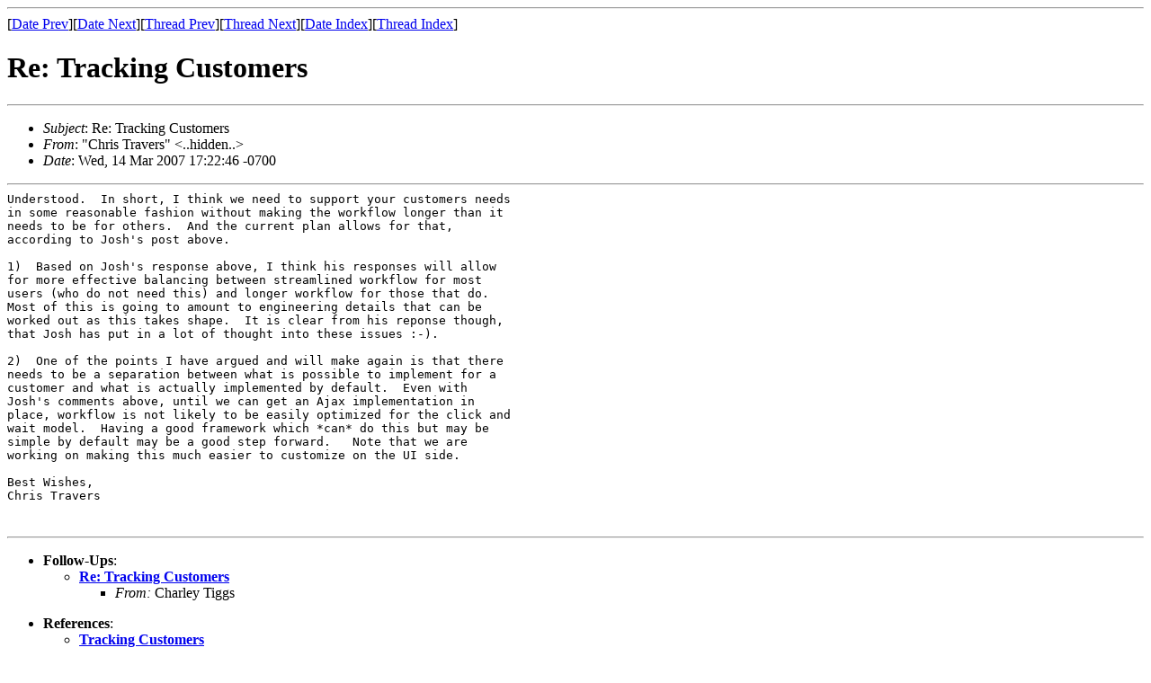

--- FILE ---
content_type: text/html
request_url: https://archive.ledgersmb.org/ledger-smb-devel/msg00807.html
body_size: 1783
content:
<!-- MHonArc v2.6.18 -->
<!--X-Subject: Re: Tracking Customers -->
<!--X-From-R13: "Quevf Feniref" &#60;puevf.genirefNtznvy.pbz> -->
<!--X-Date: Wed, 14 Mar 2007 17:22:53 &#45;0700 -->
<!--X-Message-Id: f5cca7ed0703141722v3ca28845o16d32e7953ee38ac@mail.gmail.com -->
<!--X-Content-Type: text/plain -->
<!--X-Reference: 45B96626.8040004@commandprompt.com -->
<!--X-Reference: f5cca7ed0701252108q4cd6c4d3t72eb143d92181edb@mail.gmail.com -->
<!--X-Reference: 45F74C9A.9060506@commandprompt.com -->
<!--X-Reference: f5cca7ed0703131849j10b345d5xe5d686a6787e1f55@mail.gmail.com -->
<!--X-Reference: 45F76CA4.5020006@commandprompt.com -->
<!--X-Reference: 45F7DECE.6040804@tiggs.net -->
<!--X-Reference: f5cca7ed0703141137i116fbb74k159e5ed3caaafaaf@mail.gmail.com -->
<!--X-Reference: 45F85548.9000901@tiggs.net -->
<!--X-Head-End-->
<!DOCTYPE HTML PUBLIC "-//W3C//DTD HTML 4.01 Transitional//EN"
        "http://www.w3.org/TR/html4/loose.dtd">
<html>
<head>
<title>Re: Tracking Customers</title>
</head>
<body>
<!--X-Body-Begin-->
<!--X-User-Header-->
<!--X-User-Header-End-->
<!--X-TopPNI-->
<hr>
[<a href="msg00806.html">Date Prev</a>][<a href="msg00808.html">Date Next</a>][<a href="msg00803.html">Thread Prev</a>][<a href="msg00808.html">Thread Next</a>][<a href="mail3.html#00807">Date Index</a>][<a href="thrd3.html#00807">Thread Index</a>]
<!--X-TopPNI-End-->
<!--X-MsgBody-->
<!--X-Subject-Header-Begin-->
<h1>Re: Tracking Customers</h1>
<hr>
<!--X-Subject-Header-End-->
<!--X-Head-of-Message-->
<ul>
<li><em>Subject</em>: Re: Tracking Customers</li>
<li><em>From</em>: &quot;Chris Travers&quot; &lt;..hidden..&gt;</li>
<li><em>Date</em>: Wed, 14 Mar 2007 17:22:46 -0700</li>
</ul>
<!--X-Head-of-Message-End-->
<!--X-Head-Body-Sep-Begin-->
<hr>
<!--X-Head-Body-Sep-End-->
<!--X-Body-of-Message-->
<pre style="margin: 0em;">
Understood.  In short, I think we need to support your customers needs
in some reasonable fashion without making the workflow longer than it
needs to be for others.  And the current plan allows for that,
according to Josh's post above.

1)  Based on Josh's response above, I think his responses will allow
for more effective balancing between streamlined workflow for most
users (who do not need this) and longer workflow for those that do.
Most of this is going to amount to engineering details that can be
worked out as this takes shape.  It is clear from his reponse though,
that Josh has put in a lot of thought into these issues :-).

2)  One of the points I have argued and will make again is that there
needs to be a separation between what is possible to implement for a
customer and what is actually implemented by default.  Even with
Josh's comments above, until we can get an Ajax implementation in
place, workflow is not likely to be easily optimized for the click and
wait model.  Having a good framework which *can* do this but may be
simple by default may be a good step forward.   Note that we are
working on making this much easier to customize on the UI side.

Best Wishes,
Chris Travers


</pre>
<!--X-Body-of-Message-End-->
<!--X-MsgBody-End-->
<!--X-Follow-Ups-->
<hr>
<ul><li><strong>Follow-Ups</strong>:
<ul>
<li><strong><a name="00808" href="msg00808.html">Re: Tracking Customers</a></strong>
<ul><li><em>From:</em> Charley Tiggs</li></ul></li>
</ul></li></ul>
<!--X-Follow-Ups-End-->
<!--X-References-->
<ul><li><strong>References</strong>:
<ul>
<li><strong><a name="00692" href="msg00692.html">Tracking Customers</a></strong>
<ul><li><em>From:</em> Joshua D. Drake</li></ul></li>
<li><strong><a name="00697" href="msg00697.html">Re: Tracking Customers</a></strong>
<ul><li><em>From:</em> Chris Travers</li></ul></li>
<li><strong><a name="00787" href="msg00787.html">Re: Tracking Customers</a></strong>
<ul><li><em>From:</em> Joshua D. Drake</li></ul></li>
<li><strong><a name="00789" href="msg00789.html">Re: Tracking Customers</a></strong>
<ul><li><em>From:</em> Chris Travers</li></ul></li>
<li><strong><a name="00791" href="msg00791.html">Re: Tracking Customers</a></strong>
<ul><li><em>From:</em> Joshua D. Drake</li></ul></li>
<li><strong><a name="00793" href="msg00793.html">Re: Tracking Customers</a></strong>
<ul><li><em>From:</em> Charley Tiggs</li></ul></li>
<li><strong><a name="00797" href="msg00797.html">Re: Tracking Customers</a></strong>
<ul><li><em>From:</em> Chris Travers</li></ul></li>
<li><strong><a name="00803" href="msg00803.html">Re: Tracking Customers</a></strong>
<ul><li><em>From:</em> Charley Tiggs</li></ul></li>
</ul></li></ul>
<!--X-References-End-->
<!--X-BotPNI-->
<ul>
<li>Prev by Date:
<strong><a href="msg00806.html">Re: Doc in tex...</a></strong>
</li>
<li>Next by Date:
<strong><a href="msg00808.html">Re: Tracking Customers</a></strong>
</li>
<li>Previous by thread:
<strong><a href="msg00803.html">Re: Tracking Customers</a></strong>
</li>
<li>Next by thread:
<strong><a href="msg00808.html">Re: Tracking Customers</a></strong>
</li>
<li>Index(es):
<ul>
<li><a href="mail3.html#00807"><strong>Date</strong></a></li>
<li><a href="thrd3.html#00807"><strong>Thread</strong></a></li>
</ul>
</li>
</ul>

<!--X-BotPNI-End-->
<!--X-User-Footer-->
<!--X-User-Footer-End-->
</body>
</html>
